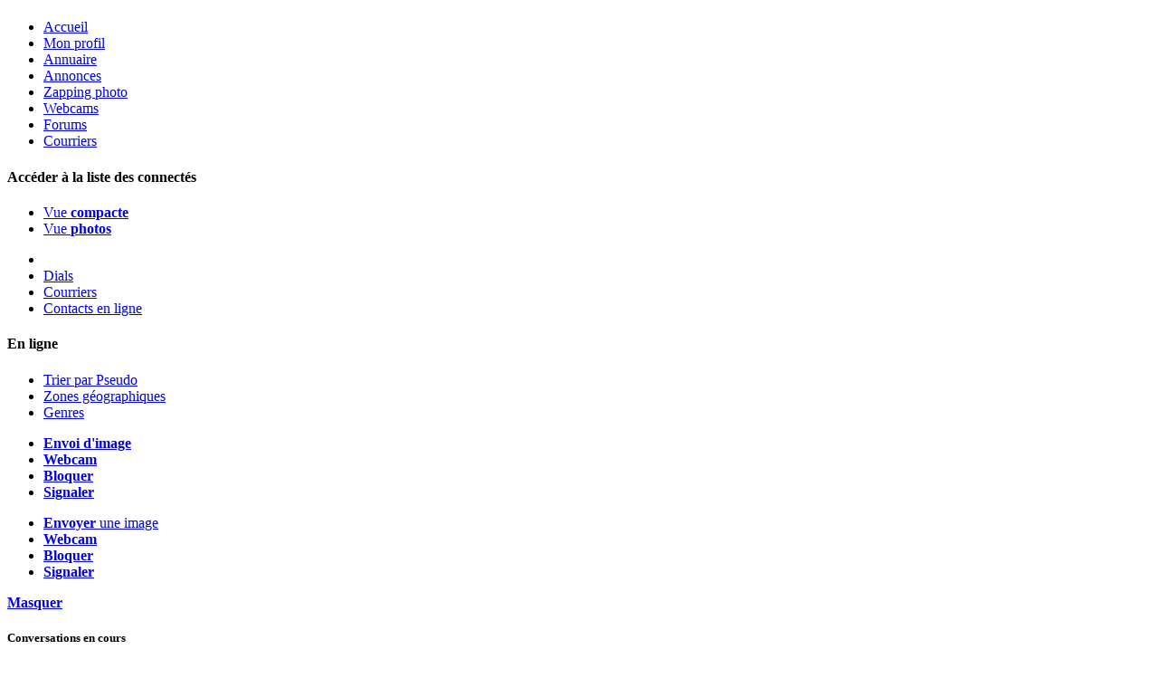

--- FILE ---
content_type: text/html; charset=ISO-8859-1
request_url: https://www2.resorenc.fr/sommaire/informations-legales.php
body_size: 13863
content:

<!DOCTYPE html PUBLIC "-//W3C//DTD XHTML 1.0 Transitional//EN"
		   "https://www.w3.org/TR/xhtml1/DTD/xhtml1-transitional.dtd">
<html>
<head>


<meta name="robots" content="noindex"/>
<link rel="canonical" href="https://www2.resorenc.fr/sommaire/informations-legales.php" />

<meta http-equiv="Content-Type" content="text/html; charset=iso-8859-1"/>
<meta http-equiv='content-language' content='fr-fr'>
<link rel="apple-touch-icon" href="https://sslnimg.izicontact.com/responsive_default/img/icone_appareils_apple.png" />


<!-- Google Tag Manager : conteneur pour Google Analytics sur tous les sites -->
<script>(function(w,d,s,l,i){w[l]=w[l]||[];w[l].push({'gtm.start':
new Date().getTime(),event:'gtm.js'});var f=d.getElementsByTagName(s)[0],
j=d.createElement(s),dl=l!='dataLayer'?'&l='+l:'';j.async=true;j.src=
'https://www.googletagmanager.com/gtm.js?id='+i+dl;f.parentNode.insertBefore(j,f);
})(window,document,'script','dataLayer','GTM-M673HJP5');</script>
<!-- End Google Tag Manager -->
			<script language="JavaScript" type="text/javascript" src="https://sslnjs.izicontact.com/ajax/libs/jquery/1.8.2/jquery.min.js"></script> <!-- #sa# mantis405 02/07/2021 01:49:23 //ajax.googleapis.com/ajax/libs/jquery/1.8.2/jquery.min.js -->
			<script language="JavaScript" type="text/javascript" src="https://sslnjs.izicontact.com/ajax/libs/jqueryui/1.9.0/jquery-ui.min.js"></script> <!-- #sa# mantis405 02/07/2021 01:49:23  //ajax.googleapis.com/ajax/libs/jqueryui/1.9.0/jquery-ui.min.js  -->
			<script language="JavaScript" type="text/javascript" src="https://sslnjs.izicontact.com/js/jquery.datepicker/uidatepicker-fr.js?version=27.1"></script>
			<link REL="stylesheet" TYPE="text/css" HREF="https://sslnjs.izicontact.com/ajax/libs/jqueryui/1.9.0/themes/ui-lightness/jquery-ui.css"> <!-- #sa# mantis405 02/07/2021 01:49:23 //ajax.googleapis.com/ajax/libs/jqueryui/1.9.0/themes/ui-lightness/jquery-ui.css  -->

			<link REL="stylesheet" TYPE="text/css" href="https://sslnjs.izicontact.com/js/jquery.fancybox/source/jquery.fancybox.css?version=27.1">
			<script language="JavaScript" type="text/javascript" src="https://sslnjs.izicontact.com/js/jquery.fancybox/source/jquery.fancybox.pack.js?version=27.1"></script>
			

			<!--<script language="JavaScript" type="text/javascript" src="https://sslnjs.izicontact.com/js/jquery.qtip/jquery.qtip-1.0.0-rc3.min.js"></script>-->

			<link type="text/css" rel="stylesheet" href="https://sslnjs.izicontact.com/js/jquery.notify/ui.notify.css?version=27.1" />
			<script src="https://sslnjs.izicontact.com/js/jquery.notify/src/jquery.notify.js?version=27.1" type="text/javascript"></script>	


			<!-- sasa2020 123456 -->

			<script>
				$(document).ready(function() 
				{
					//Notification
					/*
					if($("#notifyConteneur").length > 0)
					{
						var notifyConteneurObject = $("#notifyConteneur").notify();						
					}
					*/
					
					//Tooltips
					/*
					$( document ).tooltip({
					     track: true
					 });	
					 */
					 
 
				 
					if($(".tooltip").length > 0)
					{
						$( ".tooltip" ).tooltip({
						     track: true
						 });							
					}					 
					 				
					//Fancybox (galeries)
					if($(".fancybox").length > 0)
					{
						$(".fancybox").fancybox({
							openEffect	: 'fade',
							closeEffect	: 'fade',
							scrolling : 'auto',
							autoResize : 'true',
							autoCenter : 'true',
							padding : 5						
						});
					}		
					
					$('#testWarning').click(function() { //#sa#  31/08/2020 pas encore utilisé
						infopanel.add({
							type: 			"warning",
							contentsize: 	"medium",
							content: 		"Ceci est la nouvelle version, merci de rapporter au support tout dysfonctionnement (version basique par lien)"
						});
					});					
					
					
										 		/*  $('.no-fouc').removeClass('no-fouc'); 				  #sa# mantis #271 */					
				});			
				

				
			</script>
			<script language="JavaScript" type="text/javascript" src="https://sslnjs.izicontact.com/js/commun_10.1.3_responsive.js?version=27.1"></script>
						
						
			<script language="JavaScript" type="text/javascript">
      		<!--
					var IContact_session_id 	= 'PHPSESSID_PROD=ck5114t5guj8g22leb3rdt1m44';      
					var IContact_idlicence 	= '6';      
					var IContact_idsite 		= '78';      
					var IContact_host 		= 'www2.resorenc.fr';      
					var IContact_idgserv 	= '1';      
					var IContact_idsite 		= '78';      
					var IContact_curank		= '';  
					var IContact_imgpath    	= 'https://sslnimg.izicontact.com/responsive_default/img';  
					var IContact_imghost    	= 'https://sslnimg.izicontact.com';  
					var IContact_imgdef  	= ''; 
					var IContact_frameset	= '0';
					var IContact_balVersion	= 'popup';
					var IContact_dialVersion	= 'popup';
					var IContact_dialAvertSound = 'averto';
					var IContact_annudetailVersion = 'popup'; 
					var IContact_pagePopup = ''; 

					//document.domain 			= 'resorenc.fr';
					 

      		//-->
      		</script>			
        		<!--zzaa3  <pre>resorenc.fr</pre>-->	<meta http-equiv="X-UA-Compatible" content="IE=edge">
	<meta name="viewport" content="width=device-width, initial-scale=1, maximum-scale=1, user-scalable=no">




	<!-- Elements specifiques au theme responsive -->
	<!-- Thème CSS CGLib Bootstrap -->
	<link rel="stylesheet" href="https://sslnimg.izicontact.com/responsive_default/theme_assets/css/bootstrap/bootstrap.min.css?version=27.1">
	<link rel="stylesheet" href="https://sslnimg.izicontact.com/responsive_default/theme_assets/css/bootstrap/bootstrap_cglib.css?version=27.1">
  <!-- Thème CSS BaguetteBox -->
	<link rel="stylesheet" href="https://sslnimg.izicontact.com/responsive_default/theme_assets/css/baguetteBox.css?version=27.1">

  <!-- Thème CSS CGLib -->
	<link rel="stylesheet" href="https://sslnimg.izicontact.com/responsive_default/theme_assets/css/cglib.css?version=27.1">
	<link rel="stylesheet" href="https://sslnimg.izicontact.com/responsive_default/theme_assets/css/icons.css?version=27.1">
	<link rel="stylesheet" href="https://sslnimg.izicontact.com/responsive_default/theme_assets/css/smileys.css?version=27.1">
	<link rel="stylesheet" href="https://sslnimg.izicontact.com/responsive_default/theme_assets/themes/resorenc.fr/css/theme.css?version=27.1">
	
		
  <!-- Thème CSS RDV-Libertins -->
    
  <!--  #sa# 18/08/20 à l'origine :    <link rel="stylesheet" href="https://sslnimg.izicontact.com/responsive_default/theme_assets/themes/rdv-libertins/css/theme.css"> -->  
	
  <!-- jQuery 3.3.1 -->
  <script type="text/javascript" src="https://sslnimg.izicontact.com/responsive_default/theme_assets/js/jquery/jquery-3.3.1.min.js?version=27.1"></script>
  <!-- jQuery UI 1.12.1 (custom) -->
  <script type="text/javascript" src="https://sslnimg.izicontact.com/responsive_default/theme_assets/js/jquery/jquery-ui.min.js?version=27.1"></script>
  <!-- Sticky Plugin 1.0.4 -->
  <script type="text/javascript" src="https://sslnimg.izicontact.com/responsive_default/theme_assets/js/jquery/jquery.sticky.min.js?version=27.1"></script>
  <!-- RangeSlider 2.2.0 -->
	<script type="text/javascript" src="https://sslnimg.izicontact.com/responsive_default/theme_assets/js/ion.rangeSlider.min.js?version=27.1"></script>
	<!-- FlatPickr 4.5.1 -->
	<link rel="stylesheet" href="https://sslnimg.izicontact.com/responsive_default/theme_assets/css/flatpickr.css?version=27.1">
	<script type="text/javascript" src="https://sslnimg.izicontact.com/responsive_default/theme_assets/js/flatpickr/flatpickr.min.js?version=27.1"></script>
	<script type="text/javascript" src="https://sslnimg.izicontact.com/responsive_default/theme_assets/js/flatpickr/fr.js?version=27.1"></script>
  <!-- Bootstrap v4.0.0 + Popper v1.12.9 -->
  <script type="text/javascript" src="https://sslnimg.izicontact.com/responsive_default/theme_assets/js/bootstrap/popper.min.js?version=27.1"></script>
  <script type="text/javascript" src="https://sslnimg.izicontact.com/responsive_default/theme_assets/js/bootstrap/bootstrap.min.js?version=27.1"></script>
  <!-- BaguetteBox v1.10.0 -->
	<script type="text/javascript" src="https://sslnimg.izicontact.com/responsive_default/theme_assets/js/baguetteBox.js?version=27.1"></script>
	<!-- Modernizr custom build -->
  <script type="text/javascript" src="https://sslnimg.izicontact.com/responsive_default/theme_assets/js/modernizr.custom.46699.min.js?version=27.1"></script>
  <!-- SimpleBar v3.0.0 Beta 3 -->
	<script type="text/javascript" src="https://sslnimg.izicontact.com/responsive_default/theme_assets/js/simplebar.min.js?version=27.1"></script>

  <!-- AdvTabs -->
	<script type="text/javascript" src="https://sslnimg.izicontact.com/responsive_default/theme_assets/js/advtabs.js?version=27.1"></script>

  <!-- iFrame Resizer -->
	<script type="text/javascript" src="https://sslnimg.izicontact.com/responsive_default/theme_assets/js/iframeResizer.min.js?version=27.1"></script>
	<script type="text/javascript" src="https://sslnimg.izicontact.com/responsive_default/theme_assets/js/iframeResizer.contentWindow.min.js?version=27.1"></script>

	<!-- jQuery Touch Punch 0.2.3 (dial / webcam) -->
  <script type="text/javascript" src="https://sslnimg.izicontact.com/responsive_default/theme_assets/js/jquery/jquery.ui.touch-punch.min.js?version=27.1"></script>

	<!-- Scripts -->
	<script type="text/javascript" src="https://sslnimg.izicontact.com/responsive_default/theme_assets/js/resizesensor.js?version=27.1"></script>
	<script type="text/javascript" src="https://sslnimg.izicontact.com/responsive_default/theme_assets/js/moveinDOM.js?version=27.1"></script>
	<script type="text/javascript" src="https://sslnimg.izicontact.com/responsive_default/theme_assets/js/mainmenu.js?version=27.1"></script>
	<script type="text/javascript" src="https://sslnimg.izicontact.com/responsive_default/theme_assets/js/thumbscarousel.js?version=27.1"></script>
	<script type="text/javascript" src="https://sslnimg.izicontact.com/responsive_default/theme_assets/js/notifcenter.js?version=27.1"></script>
	<script type="text/javascript" src="https://sslnimg.izicontact.com/responsive_default/theme_assets/js/infopanel.js?version=27.1"></script>
	<script type="text/javascript">
	var global_conv_cur_contactid = 0;
var statut_mode_sequentiel = false;
var id_user_webcam_active_par_session = false;	</script>
	

	<script type="text/javascript">
		//alert("test "+DialModule.dialwebcam);
	</script>
	
	<script type="text/javascript" src="https://sslnimg.izicontact.com/responsive_default/theme_assets/js/dialmodule.js?version=27.1"></script>
	<script type="text/javascript" src="https://sslnimg.izicontact.com/responsive_default/theme_assets/js/customtextarea.js?version=27.1"></script>
	<!-- <script type="text/javascript" src="https://sslnimg.izicontact.com/responsive_default/theme_assets/js/infopanel.js?version=27.1"></script> #sa# retiré car déjà apppelé 3 lignes au dessus -->
	<script type="text/javascript" src="https://sslnimg.izicontact.com/responsive_default/theme_assets/js/searchsidebar.js?version=27.1"></script>
	<script type="text/javascript" src="https://sslnimg.izicontact.com/responsive_default/theme_assets/js/advtabs.js?version=27.1"></script>

	<script type='text/javascript' src='https://sslnimg.izicontact.com/responsive_default/theme_assets/js/blurIt.js?version=27.1'></script>
	<script type="text/javascript" src="https://sslnimg.izicontact.com/responsive_default/theme_assets/js/scripts.js?version=27.1"></script> 	
</head>

<!--  #sa# 08/12/2020 17:20:30 mantis #271 -->
<body id="mainContainer"   >
<span class="frequence_selon_statut_logged" style="display: none;">300000</span>

    <header id="header">
    	<div>
    				<h1 class=""><a href="/sommaire/somgen.php" data-toggle="tooltip" title="" data-placement="bottom"></a></h1>            <!-- <h1 class="addon-ete"><a href="/sommaire/somgen.php" data-toggle="tooltip" data-placement="bottom">RESORENC</a></h1> -->               <nav id="mainmenu">
                <ul>
                    <li class="accueil "><a href="/sommaire/somgen.php"><i class="icon accueil"></i>Accueil</a></li>
                    <li class="profil "><a  href="#null"onClick="$('#modal-login').modal('show');"><i class="icon profil"></i>Mon profil</a></li>
                    <li class="annuaire "><a  href="../annu/liste.php"><i class="icon annuaire"></i>Annuaire</a></li>
                    <li class="annonces "><a  href="../annonces/liste.php"><i class="icon annonces"></i>Annonces</a></li>
                    <li class="zapping "><a href="/docs/docs_zapping_photos.php"><i class="icon zapping"></i>Zapping <span class="d-none d-sm-inline">photo</span></a></li>
                    <li class="webcams "><a  href="../docs/docs_webcams.php"><i class="icon webcams"></i>Webcams</a></li>
                    <li class="forums "><a  href="../forum/index.php"><i class="icon forums"></i>Forums</a></li>
                    <li class="courrier "><a  href="#null"onClick="$('#modal-login').modal('show');"><i class="icon courrier"></i>Courriers</a></li>                 </ul>
            </nav>
				            <nav id="enligne">
                <h4>Accéder à la <strong class="text-primary">liste des connectés</strong></h4>
                <ul>
                    <li class="vuecompacte"><a href="javascript:;" title="Vue compacte"><i class="icon vuecompacte"></i>Vue <strong>compacte</strong></a></li>
                    <li class="vuephotos"><a href="javascript:;" title="Vue photos"><i class="icon vuephotos"></i>Vue <strong>photos</strong></a></li>
                    <!--
                  	<li class="vuecompacte"><a href="#online" title="Vue compacte"><i class="icon vuecompacte"></i>Vue <strong>compacte</strong></a></li>
                    <li class="vuephotos"><a href="#online" title="Vue photos"><i class="icon vuephotos"></i>Vue <strong>photos</strong></a></li>
                    -->
                </ul>
            </nav>
		</div>
	</header>
	<a href="javascript:;" id="btn-son" son-pref-value="" style="display:none"><i class="icon sonmain"></i></a>
	    <!-- Zone notifications -->
    <aside id="notifications">
        <ul class="notifications">
	        <li class="visites invisible" mobilenotifs="true" hascounter></li>
            <li class="dials" mobilenotifs="true" hascounter><a href="javascript:;" style="cursor:default"><i class="icon notif-dials"></i>Dials</a></li>
            <li class="courriers" mobilenotifs="true" hascounter><a  href="#null"onClick="$('#modal-login').modal('show');"><i class="icon notif-courriers"></i>Courriers</a></li>
            <li class="contacts" mobilenotifs="true" hascounter><a  href="../contacts/contact_liste.php"><i class="icon notif-contacts"></i>Contacts en ligne</a></li>
        </ul>
	</aside>

	<!--Menu test-->
	<!--
    <div id="test" style="position:fixed; z-index:1055; font-size:.85rem; right:6px; bottom:6px; padding:10px; background-color:white; border:1px solid #ccc;">
    	<strong class="mb-2">Tests (suppr dans dial_toolbar)</strong>
        <hr class="mt-1 mb-0">
    	<ul style="list-style:none; padding:0; margin:0;">
        	<lh class="text-gray d-inline-block mt-2 mb-1" style="font-size:.7rem;text-transform:uppercase;"><strong>Notifications</strong></lh>
        	<li><a href="javascript:;" onclick="notifCenter.showNotif('dials', 'testlink1.html', 'https://sslnimg.izicontact.com/responsive_default/theme_assets/img/media/user-avatar_min-80px_1.jpg', 'Vous avez reçu un nouveau message en dialogue de <strong>Tootie</strong>...');">Dial</a></li>
        	<li><a href="javascript:;" onclick="notifCenter.showNotif('courriers', '', 'https://sslnimg.izicontact.com/responsive_default/theme_assets/img/media/user-avatar_min-80px_2.jpg', 'Vous avez reçu un nouveau message de <strong>Hospital</strong>...');">Message</a></li>
        	<li><a href="javascript:;" onclick="notifCenter.showNotif('contacts', '33a_fiche-detaillee_femme.html', '<i class=\'icon femme white\'></i>', '<strong>Tootie</strong> vient de se connecter...');">En ligne</a></li>
        	<li><a href="javascript:;" onclick="notifCenter.showNotif('visites', '33b_fiche-detaillee_couple.html', 'https://sslnimg.izicontact.com/responsive_default/theme_assets/img/media/user-avatar_min-80px_4.jpg', '<strong>Allysson69</strong> est en train de visiter votre profil...');">Visite</a></li>
		</ul>
    </div>
    -->
		<input type="hidden" id="notif_default_count_dial" value="0">
	<input type="hidden" id="notif_default_count_bal" value="0">
	<input type="hidden" id="notif_default_count_contacts" value="0">
	<!-- Fin zone notifications -->

	<aside id="dial" class="moveindom" data-mid-breakpoint="575" data-mid-moveto="#online">
    		<h4>
	    								<span class="img small float-left d-none d-sm-block" data-placement="bottom"><i class="icon neutral white s40"></i></span>
								En <strong>ligne</strong><br>
            <small></small>
		</h4>
        <ul class="filtres text-right">
        	<li class="tri text-primary float-left">
            	<a href="javascript:;" tabindex="0" class="d-inline-block text-left" dialfilter data-dial="filtre-tri">
	            	Trier par
	            	<span class="selected text-uppercase">
	            		Pseudo	            	</span></a>
                <a href="javascript:;" class="d-inline-block" dialtri data-toggle="tooltip" data-placement="bottom" title="Ordre de tri">
	                	                <i class="icon arrow-top"></i>
	            </a>
			</li>
        	<li class="zone" data-toggle="tooltip" data-placement="bottom" title="Zones géographiques">
        		<a href="javascript:;" tabindex="0"  dialfilter data-dial="filtre-zone">
	        		<i class="icon dialfilter-zone"></i>Zones géographiques
	        	</a>
        	</li>
        	<li class="genre" data-toggle="tooltip" data-placement="bottom" title="Genres">
        		<a href="javascript:;" tabindex="0"   dialfilter data-dial="filtre-genre">
	        		<i class="icon dialfilter-genre"></i>Genres
	        	</a>
	        </li>
	                </ul>
                <div data-simplebar data-simplebar-auto-hide="false">
	        <ul class="list"></ul>
        </div>
    </aside>

	<div id="dial-container">
		<div id="dial-window">
			<div id="dial-window-header">
            	<a href="javascript:;" class="pseudo"></a>
                <ul>
                	<!--<li class="upload"><a href="#" data-toggle="modal" data-target="#modal-dial-upload" onclick="$('#dial-upload-file + label').html(''); $('#dial-upload-form').addClass('show'); $('#dial-upload-zone, #uploading').removeClass('show');"><i class="icon upload black"></i><strong>Envoi d'image</strong></a></li>-->
                	<li class="upload"><a href="javascript:;"><i class="icon upload black"></i><strong>Envoi d'image</strong></a></li>
                	<!--<li class="webcam"><a href="#" data-toggle="modal" data-target="#modal-dial-webcam"><i class="icon profil-webcam black"></i><strong>Webcam</strong></a></li>-->
                	<li class="webcam"><a href="javascript:;"><i class="icon profil-webcam black"></i><strong>Webcam</strong></a></li>
                	<li class="block"><a href="#" data-toggle="modal" data-target="#modal-block"><i class="icon profil-bloques black"></i><strong>Bloquer</strong></a></li>
                	<li class="report"><a href="#" data-toggle="modal" data-target="#modal-alert"><i class="icon admin black"></i><strong>Signaler</strong></a></li>
                </ul>
                <div class="dropdown options plus">
                    <a href="javascript:;" data-toggle="dropdown" aria-haspopup="true" aria-expanded="false"><i class="icon profil-plus black"></i></a>
                    <ul class="dropdown-menu dropdown-menu-right" role="menu">
                        <li class="upload nav-item border-bottom">
                            <!--<a href="javascript:;" class="nav-link text-tertiary" data-toggle="modal" data-target="#modal-dial-upload" title="Envoyer une image" onclick="$('#dial-upload-file + label').html('');$('#dial-upload-zone').collapse('hide');">-->
                            <a href="javascript:;" class="nav-link text-tertiary" title="Envoyer une image">
                                <i class="icon upload black"></i>
                                <span><strong>Envoyer</strong> une image</span>
                            </a>
                        </li>
                        <li class="webcam nav-item border-bottom">
                            <!--<a href="javascript:;" class="nav-link text-tertiary" data-toggle="modal" data-target="#modal-dial-webcam" title="Démarrer une conversation webcam">-->
                            <a href="javascript:;" class="nav-link text-tertiary" title="Démarrer une conversation webcam">
                                <i class="icon profil-webcam black"></i>
                                <span><strong>Webcam</strong></span>
                            </a>
                        </li>
                        <li class="block nav-item border-bottom">
                            <a href="javascript:;" class="nav-link text-tertiary" data-toggle="modal" data-target="#modal-block" title="Bloquer cet utilisateur">
                                <i class="icon profil-bloques black"></i>
                                <span><strong>Bloquer</strong></span>
                            </a>
                        </li>
                        <li class="report nav-item">
                            <a href="javascript:;" class="nav-link text-tertiary" data-toggle="modal" data-target="#modal-alert" title="Alerter un modérateur">
                                <i class="icon admin black"></i>
                                <span><strong>Signaler</strong></span>
                            </a>
                        </li>
                    </ul>
                </div>
                <a href="javascript:;" class="hide bg-gray"><i class="icon less"></i><strong>Masquer</strong></a>
            </div>
			<div id="dial-window-content">
                <div class="messages" data-simplebar data-simplebar-auto-hide="true" data-bb-gallery>
                    <ul id="dial-messages"></ul>
                </div>
                <aside class="list">
                    <a href="javascript:;" class="d-md-none toggle"><i class="icon dock-left black"></i></a>
                    <div data-simplebar data-simplebar-auto-hide="true">
                        <h5 class="text-gray"><strong class="text-tertiary">Conversations</strong> en cours</h5>
                        <ul></ul>
                    </div>
                </aside>
            </div>
			<div id="dial-window-footer">
                <form id="dialform" onsubmit="return false;">
                    <div class="card">
                        <div class="card-body d-block p-0">
							<h5 class="d-inline-block text-truncate text-nowrap text-gray"></h5>
							                            <ul id="smileys-dial" class="smileys">
                                <li><a href="javascript:;" class="smiley open smiley-1"></a></li>
	                            <li><a href="javascript:;" class="sticker open"></a></li>
	                            <li><a href="javascript:;" class="sticker sexy open sexy-6"></a></li>
							</ul>
                            <p class="customtextarea bg-white rounded mb-2">
                                <span id="dialmessage" class="textarea" data-resize contenteditable="true" tabindex="0" data-smiley-enabled="true" data-smiley-selector="smileys-dial" data-stickers-receiver="dial-messages"></span>
                                <span class="actions">
                                    <a href="javascript:;" data-toggle="tooltip" data-placement="top" title="Envoyer"><i class="icon send black"></i></a>
                                </span>
                            </p>
                            <fieldset class="d-none d-sm-inline-block">
                                <label for="modseq" class="align-middle ml-2 mr-2">Mode séquentiel</label>
                                <label class="switch align-middle mt-3">
                                    <input id="modseq" name="modseq" class="bg-tertiary" type="checkbox">
                                    <span class="slider round"></span>
                                </label>
	                            <a href="javascript:;" class="d-inline-block align-top mt-2 mr-3" data-toggle="popover" data-placement="top" data-content="Vous passez directement à votre contact suivant ( qui présente un message non-lu ) lorsque vous cliquez sur <strong>'Envoyer'</strong>." data-original-title="" title=""><i class="icon info color"></i></a>
                            </fieldset>
                            <a href="javascript:;" id="btn-skip" class="btn btn-sm btn-light text-uppercase hasicon"><i class="icon remove black"></i><strong>Ne pas répondre</strong></a>
                        </div>
                        <div class="card-img d-none d-md-inline-block text-center">
                            <div class="img">
	                                                      	<h5 class="text-tertiary pt-2 float-none"></h5>
                            </div>
                        </div>
                    </div>
				</form>
            </div>
        </div> 
        
        <div class="orientation-info text-center text-white">
        	<i class="icon rotate-device mb-2"></i><br>
        	Pour utiliser le Dial, merci de<br>
            <strong>pivoter votre mobile</strong>.
        </div>
    </div>



	
<div id="modal-error-forum-noflood" class="modal fade" tabindex="-1" role="dialog">
    <div class="modal-dialog modal-dialog-centered" role="document">
        <div class="modal-content">
            <div class="modal-body text-center">
                <!-- <i class="icon error-round color mt-3"></i>-->
                <h6 class="modal-title"><strong class="text-danger">Vous ne pouvez pas soumettre un nouveau message tout de suite, car vous venez d'en poster un.<BR><BR>Notez qu'il faut attendre un peu avant que votre précédent message n'apparaisse réellement sur le site, car il doit être modéré par notre équipe. <br><br> Merci de votre patience.</strong></h6>
                <a href="javascript:;" class="btn btn-light mt-3 mb-2 text-uppercase" data-dismiss="modal"><strong>Ok</strong></a>
            </div>
        </div>
    </div>
</div>


<!------------------------------------ Clic Dial sur mon propre pseudo ------------------------------------->

	<div id="modal-clic-sur-mon-pseudo" class="modal fade" tabindex="-1" role="dialog">
	    <div class="modal-dialog modal-dialog-centered" role="document">
	        <div class="modal-content">
	            <div class="modal-body text-center">
	                <i class="icon bg-warning rounded-circle warning mt-3"></i>
	                <h6 class="modal-title"><strong class="text-warning">Vous ne pouvez pas vous écrire à vous-même !</strong></h6>
	                <hr>
	                <p class="mt-2">Admettez que c'est logique ;-)</p>
	                <a href="javascript:;" class="btn btn-light mb-2 text-uppercase" data-dismiss="modal"><strong>Ok</strong></a>
	            </div>
	        </div>
	    </div>
	</div>


	<!-- Modale alerte moderateur (skin/tpl/dial_toolbar.tpl.php)  -->
	<div id="modal-alert" class="modal fade" tabindex="-1" role="dialog">
	    <div class="modal-dialog modal-dialog-centered" role="document">
	        <div class="modal-content">
	            <div class="modal-header">
	                <h5 class="modal-title"><strong class="text-primary">Alerter</strong> un modérateur</h5>
	                <a href="javascript:;" class="close" data-dismiss="modal" aria-label="Close"><i class="icon remove black"></i></a>
	            </div>
	            <div class="modal-body text-center">
	                <p class="small-alt mt-2">Vous allez <strong>signaler ce pseudo</strong> comme incorrect à nos modérateurs. Une copie de vos dialogues en cours avec cet utilisateur sera automatiquement jointe.</p>
	                <p class="my-2">Merci de noter <strong>vos commentaires</strong> ci-dessouss.</p>
	                <form id="cartonForm" name="formulaire" action="" method="post">
	                    <textarea id="carton_comment" name="carton_comment" class="form-control mb-3" rows="4" value="" placeholder="Mes commentaires"></textarea>
	                </form>
	                <div id="carton_errmsg"></div>
	                <a href="javascript:;" class="btn btn-dark mr-1 mb-2 text-uppercase" data-dismiss="modal"><strong>Fermer</strong></a>
	                <a href="javascript:;" id="modal-alert-btn-process" class="btn btn-primary mr-1 mb-2 text-uppercase"><strong>Envoyer ma plainte</strong></a>
	            </div>
	        </div>
	    </div>
	</div>

	<!----------------------------------- Bloquer un profil ------------------------------------>

	<div id="modal-block" class="modal fade" tabindex="-1" role="dialog">
	    <div class="modal-dialog modal-dialog-centered" role="document">
	        <div class="modal-content">
	            <div class="modal-header">
	                <h5 class="modal-title"><strong class="text-primary">Bloquer</strong> un profil</h5>
	                <a href="javascript:;" class="close" data-dismiss="modal" aria-label="Close"><i class="icon remove black"></i></a>
	            </div>
	            <div class="modal-body text-center">
	                <p class="mt-2">Êtes-vous sûr(e) de vouloir bloquer <strong data-prop="pseudo"></strong> ?</p>
	                <a href="javascript:;" id="blockuserBoutonNon" class="btn btn-dark mr-1 mb-2 text-uppercase" data-dismiss="modal"><strong>Non</strong></a>
	                <a href="javascript:;" id="blockuser" class="btn btn-primary mr-1 mb-2 text-uppercase" data-dismiss="modal"><strong>Oui</strong></a>
	            </div>
	        </div>
	    </div>
	</div>


	<!---------------------------------- Débloquer un profil ----------------------------------->

	<div id="modal-unblock" class="modal fade" tabindex="-1" role="dialog">
	    <div class="modal-dialog modal-dialog-centered" role="document">
	        <div class="modal-content">
	            <div class="modal-header">
	                <h5 class="modal-title"><strong class="text-primary">Débloquer</strong> un profil</h5>
	                <a href="javascript:;" class="close" data-dismiss="modal" aria-label="Close"><i class="icon remove black"></i></a>
	            </div>
	            <div class="modal-body text-center">
	                <p class="mt-2">Êtes-vous sûr(e) de vouloir débloquer <strong data-prop="pseudo"></strong> ?</p>
	                <a href="javascript:;" class="btn btn-dark mr-1 mb-2 text-uppercase" data-dismiss="modal"><strong>Non</strong></a>
	                <a href="javascript:;" class="btn btn-primary mr-1 mb-2 text-uppercase" data-dismiss="modal"><strong>Oui</strong></a>
	            </div>
	        </div>
	    </div>
	</div>


	<!------------------------------------ J'ai été bloqué ------------------------------------->

	<div id="modal-blocked" class="modal fade" tabindex="-1" role="dialog">
	    <div class="modal-dialog modal-dialog-centered" role="document">
	        <div class="modal-content">
	            <div class="modal-body text-center">
	                <i class="icon bg-warning rounded-circle warning mt-3"></i>
	                <h6 class="modal-title"><strong class="text-warning">Vous avez été bloqué</strong></h6>
	                <hr>
	                <p class="mt-2">Désolé, vous ne pouvez pas communiquer avec <strong class="text-warning" data-prop="pseudo"></strong> car cette personne vous a bloqué.</p>
	                <a href="javascript:;" class="btn btn-light mb-2 text-uppercase" data-dismiss="modal"><strong>Ok</strong></a>
	            </div>
	        </div>
	    </div>
	</div>


	<!-------------------------------------- J'ai bloqué --------------------------------------->

	<div id="modal-iblocked" class="modal fade" tabindex="-1" role="dialog">
	    <div class="modal-dialog modal-dialog-centered" role="document">
	        <div class="modal-content">
	            <div class="modal-body text-center">
	                <i class="icon bg-warning rounded-circle warning mt-3"></i>
	                <h6 class="modal-title"><strong class="text-warning">Utilisateur bloqué</strong></h6>
	                <hr>
	                <p class="mt-2">Vous ne pouvez pas communiquer avec <strong class="text-warning" data-prop="pseudo"></strong> car vous l'avez précédemment bloqué. Pour avoir la possibilité de lui envoyer un message, vous devez déjà le débloquer.</p>
	                <a href="javascript:;" id="unblock-user" class="btn btn-dark mr-1 mb-2" data-dismiss="modal"><strong>Débloquer</strong> <span data-prop="pseudo"></span></a>
	                <a href="javascript:;" class="btn btn-light mb-2 text-uppercase" data-dismiss="modal"><strong>Fermer</strong></a>
	            </div>
	        </div>
	    </div>
	</div>

	<!------------------------------------- Envoi d'image -------------------------------------->

	<div id="modal-dial-upload" class="modal fade" tabindex="-1" role="dialog">
	    <div class="modal-dialog modal-dialog-centered" role="document">
	        <div class="modal-content">
	            <div class="modal-header">
	                <h5 class="modal-title"><strong class="text-primary">Envoyer</strong> une image</h5>
	                <a href="javascript:;" class="close" data-dismiss="modal" aria-label="Close"><i class="icon remove black"></i></a>
	            </div>
	            <div class="modal-body text-center">
	                <form id="dial-upload-form" class="collapse show" onsubmit="return false;">
	                    <fieldset>
	                        <label class="form-control-label">Image à envoyer</label>
	                        <div class="form-group mb-3 custom-file">
	                            <input id="dial-upload-file" name="dial_pj_file" type="file" class="custom-file-input" onClick="$('#dial-upload-zone').collapse('show');">
	                            <label for="dial-upload-file" class="custom-file-label text-light" data-label="Parcourir"></label>
	                        </div>
	                        <div id="dial-upload-zone" class="upload-zone mb-3 collapse">
	                            <label for="dial-upload-message" class="form-control-label">Message d'accompagnement</label>
	                            <input id="dial-upload-message" name="msg" class="form-control" type="text" value="" maxlength="255" placeholder="">
	                        </div>
	                    </fieldset>
	                    <div id="dial-upload-form-errmsg"></div>
	                    <div class="text-right">
	                        <a href="javascript:;" class="btn btn-dark mr-1 mb-2 text-uppercase" data-dismiss="modal"><strong>Fermer</strong></a>
	                        <a href="javascript:;" id="dial-upload-form-submit-btn" class="btn btn-primary mr-1 mb-2 text-uppercase"><strong>Envoyer</strong></a>
	                    </div>
	                </form>
	                <div id="uploading" class="text-center collapse">
	                    <div style="position:relative; height:40px;">
	                        <span class="loader"><span class="spin"></span></span>
	                    </div>
	                    <h6 class="modal-title"><strong class="text-primary">Chargement de l'image en cours</strong>, merci de patienter...</h6>
	                    <div class="progress mt-3 mb-2">
	                        <div id="progress-upload-image-dial" class="progress-bar bg-primary" role="progressbar" style="width: 0%" aria-valuenow="0" aria-valuemin="0" aria-valuemax="100"></div>
	                    </div>
	                    <a href="javascript:;" class="btn btn-gray mt-3 mb-1" data-dismiss="modal"><strong>Annuler</strong></a>
	                    <!--
	                    <br>
	                    Test
	                    <a href="javascript:;" onclick="setProgressBar('#progress-upload-image-dial', 10);">10%</a> /
	                    <a href="javascript:;" onclick="setProgressBar('#progress-upload-image-dial', 30);">30%</a> /
	                    <a href="javascript:;" onclick="setProgressBar('#progress-upload-image-dial', 70);">70%</a> /
	                    <a href="javascript:;" id="uploadOK" onclick="setProgressBar('#progress-upload-image-dial', 100);" data-dismiss="modal">Success</a>
	                    -->
	                </div>
	            </div>
	        </div>
	    </div>
	</div>

	<!------------------------------------- Ouverture image -------------------------------------->

	<div id="modal-dial-image" class="modal fade" tabindex="-1" role="dialog">
	    <div class="modal-dialog modal-dialog-centered modal-lg" role="document">
	        <div class="modal-content">
	            <div class="modal-header">
	                <h5 class="modal-title"><strong class="text-primary">Ouverture</strong> image</h5>
	                <a href="javascript:;" class="close" data-dismiss="modal" aria-label="Close"><i class="icon remove black"></i></a>
	            </div>
	            <div class="modal-body text-center">
	                <img src="" id="modal-dial-image-file" class="img-responsive img-fluid">
	            </div>
	        </div>
	    </div>
	</div>


	<!----------------------------------------- Webcam ----------------------------------------->
	
	<!----------------------------------------- Webcam ----------------------------------------->

	<!-- WebRTC -->
	<!--<script type="text/javascript" src="https://webrtc.github.io/adapter/adapter-latest.js"></script>-->
	<!--<script type="text/javascript" src="https://sslnimg.izicontact.com/responsive_default/theme_assets/js/webrtc/main.js" async></script>-->

	<div id="modal-dial-webcam" class="modal fade movable" tabindex="-1" data-backdrop="false" role="dialog">
	    <div class="modal-dialog modal-dialog-centered" role="document">
	        <div class="modal-content">
	            <div class="modal-header d-block">
	            	<div class="modal-draggable-handler"></div>
	                <h5 class="modal-title"></h5>
	                <div class="info text-left text-secondary"><i class="icon info color float-left"></i><span class="d-inline-block float-left"></span></div>
	                <a href="javascript:;" class="resize" data-toggle="tooltip" data-placement="left" title=""><i class="icon minimize black"></i></a>
	            </div>
	            <div class="modal-body text-center">
		            <style type="text/css">
		            	/*
						#modal-dial-webcam.minimized iframe {
							width:200px;
							height:230px;
							*/
						}
		            </style>
		            <div class="modal-draggable-handler"></div>
		            <iframe src="" width="100%" height="220" frameborder="0" scrolling="no" id="webcam_iframe_modal" allow="microphone https://wrtc.izicontact.com; camera  https://wrtc.izicontact.com;"></iframe>
					<!--
	                <span class="webcam-container webcam webcam-default d-inline-block">
		                <i class="icon webcam"></i>
		                <video id="localwebcam" playsinline autoplay muted></video>
		                <video id="remotewebcam" playsinline autoplay muted></video>
	                    <div class="info">
	                    	<i class="icon webcamok"></i><span></span>
						</div>
	                </span>
					-->
	            </div>
	            <div class="modal-footer">
	            	<!--
	                <a href="javascript:;" class="btn btn-primary mr-1 mb-2 text-uppercase" data-dismiss="modal" onClick="$('#webcam_iframe_modal').attr('src', '');"></a>
	               -->
	               	<a href="javascript:;" class="btn btn-primary mr-1 mb-2 text-uppercase" data-dismiss="modal" onClick="dialModule.dialwebcam.hide();"></a>
	            </div>
	        </div>
	    </div>
	</div>


	<!-------------------------- Fermeture du Dial (si webcam active) -------------------------->

	<div id="modal-dial-webcam-exit" class="modal fade" tabindex="-1" role="dialog">
	    <div class="modal-dialog modal-dialog-centered" role="document">
	        <div class="modal-content">
	            <div class="modal-header">
	                <h5 class="modal-title"><strong class="text-primary">Webcam</strong> active</h5>
	                <a href="javascript:;" class="close" data-dismiss="modal" aria-label="Close"><i class="icon remove black"></i></a>
	            </div>
	            <div class="modal-body text-center">
	                <p class="mt-2">Quitter le Dial <strong>fermera automatiquement la conversation webcam active</strong>. <br /><strong>Voulez-vous réellement fermer le Dial ?</strong></p>
	                <a href="javascript:;" class="btn btn-dark mr-1 mb-2 text-uppercase" data-dismiss="modal"><strong>Non</strong></a>
	                <a href="javascript:;" onclick="dialModule.dialwebcam.hide();dialModule.dialwindow.hide();" class="btn btn-primary mr-1 mb-2 text-uppercase" data-dismiss="modal"><strong>Oui</strong></a>
	            </div>
	        </div>
	    </div>
	</div>

	<div id="modal-dial-webcam-exit-view-profile" class="modal fade" tabindex="-1" role="dialog">
	    <div class="modal-dialog modal-dialog-centered" role="document">
	        <div class="modal-content">
	            <div class="modal-header">
	                <h5 class="modal-title"><strong class="text-primary">Webcam</strong> active</h5>
	                <a href="javascript:;" class="close" data-dismiss="modal" aria-label="Close"><i class="icon remove black"></i></a>
	            </div>
	            <div class="modal-body text-center">
	                <p class="mt-2">Aller sur le profil <strong>fermera automatiquement la conversation webcam active</strong>. <br /><strong>Voulez-vous réellement fermer le Dial ?</strong></p>
	                <a href="javascript:;" class="btn btn-dark mr-1 mb-2 text-uppercase" data-dismiss="modal"><strong>Non</strong></a>
	                <a href="javascript:;" onclick="dialModule.dialwebcam.hide();dialModule.dialwindow.hide();" class="btn btn-primary mr-1 mb-2 text-uppercase" data-dismiss="modal"><strong>Oui</strong></a>
	            </div>
	        </div>
	    </div>
	</div>
	
	<div id="modal-dial-webcam-exit-change-conversation" class="modal fade" tabindex="-1" role="dialog">
	    <div class="modal-dialog modal-dialog-centered" role="document">
	        <div class="modal-content">
	            <div class="modal-header">
	                <h5 class="modal-title"><strong class="text-primary">Webcam</strong> active</h5>
	                <a href="javascript:;" class="close" data-dismiss="modal" aria-label="Close"><i class="icon remove black"></i></a>
	            </div>
	            <div class="modal-body text-center">
	                <p class="mt-2">Pour aller sur une autre conversation, vous devez déjà couper la webcam active. <br /><strong>Voulez-vous réellement arrêter la webcam ?</strong></p>
	                <a href="javascript:;" class="btn btn-dark mr-1 mb-2 text-uppercase" data-dismiss="modal"><strong>Non</strong></a>
	                <a href="javascript:;" onclick="dialModule.dialwindow.hide();" class="btn btn-primary mr-1 mb-2 text-uppercase" data-dismiss="modal"><strong>Oui</strong></a>
	            </div>
	        </div>
	    </div>
	</div>
<div id="modal-promo-dial" class="modal modal-promo fade" tabindex="-1" role="dialog" data-backdrop="static" data-keyboard="false">
    <div class="modal-dialog modal-dialog-centered" role="document">
        <div class="modal-content">
            <div class="modal-header border-0 pb-0">
                <h3 class="modal-title px-4 mx-0 mx-sm-5 pt-2 pb-1"><i class="icon forums primary"></i><strong>Vous avez atteint la limite</strong> de messages gratuits</h3>
                <a href="javascript:;" class="close" data-dismiss="modal" aria-label="Close"><i class="icon remove"></i></a>
            </div>
            <div class="modal-body text-center pt-2 pb-5">
                <div class="d-flex justify-content-center">
                    <ul class="flex-fill list-unstyled text-center ml-0 mr-0 pt-4">
                        <li class="py-4"><i class="icon promo-dial"></i></li>
                        <li class="py-4"><i class="icon promo-webcam"></i></li>
                        <li class="py-4"><i class="icon promo-courrier"></i></li>
                    </ul>
                    <div class="flex-fill bg-white rounded w-100 p-1 mx-3">
                                                <h4 class="bg-primary rounded-top w-100 px-3 py-3 m-0">Devenez <strong>membre</strong></h4>                         <ul class="list-unstyled text-left m-4">
                            <li><i class="icon check primary"></i><strong>Envoi illimité</strong> de messages</li>
                            <li><i class="icon check primary"></i>Accès aux <strong>vidéos sexy</strong> des autres membres</li>
                            <li><i class="icon check primary"></i>Accès aux <strong>photos sexy</strong> des autres membres</li>
                            <li><i class="icon check primary"></i>Créez vos <strong>annonces personnalisées</strong></li>
                            <li><i class="icon check primary"></i>Dialogues par <strong>webcam</strong></li>
                            <li><i class="icon check primary"></i><strong>Forums et conseils</strong> libertins</li>
                        </ul>
						<a href="/securite/paiement_offres.php" class="btn btn-lg btn-primary text-uppercase mb-4 px-4"><strong>Voir les <span class="font-weight-normal">forfaits</span></strong></a>
                    </div>
                    <ul class="flex-fill list-unstyled text-center mr-0 ml-0 pt-4">
                        <li class="py-4"><i class="icon promo-photos"></i></li>
                        <li class="py-4"><i class="icon promo-annuaire"></i></li>
                        <li class="py-4"><i class="icon promo-conseils"></i></li>
                    </ul>
                </div>
			</div>
        </div>
    </div>
</div>


<!------------------------------- Promo "Dial" (vente flash) ------------------------------->

<div id="modal-promo-dial-flash" class="modal modal-promo fade" tabindex="-1" role="dialog" data-backdrop="static" data-keyboard="false">
    <div class="modal-dialog modal-dialog-centered" role="document">
        <div class="modal-content">
            <div class="modal-header border-0 pb-0">
                <h3 class="modal-title px-4 mx-0 mx-sm-5 pt-2 pb-1"><i class="icon forums primary"></i><strong>Vous avez atteint la limite</strong> de messages gratuits</h3>
                <a href="javascript:;" class="close" data-dismiss="modal" aria-label="Close"><i class="icon remove"></i></a>
            </div>
            <div class="modal-body text-center pt-2">
                <div class="d-flex justify-content-center">
                    <ul class="flex-fill list-unstyled text-center ml-0 mr-0 pt-4">
                        <li class="py-4"><i class="icon promo-dial"></i></li>
                        <li class="py-4"><i class="icon promo-webcam"></i></li>
                        <li class="py-4"><i class="icon promo-courrier"></i></li>
                    </ul>
                    <div class="flex-fill bg-white rounded w-100 p-1 mx-3">
                        <h4 class="bg-primary rounded-top w-100 px-3 py-3 m-0">Devenez <strong>membre</strong></h4>
                        <ul class="list-unstyled text-left m-4">
                            <li><i class="icon check primary"></i><strong>Envoi illimité</strong> de messages</li>
                            <li><i class="icon check primary"></i>Accès aux <strong>vidéos sexy</strong> des autres membres</li>
                            <li><i class="icon check primary"></i>Accès aux <strong>photos sexy</strong> des autres membres</li>
                            <li><i class="icon check primary"></i>Créez vos <strong>annonces personnalisées</strong></li>
                            <li><i class="icon check primary"></i>Dialogues par <strong>webcam</strong></li>
                            <li><i class="icon check primary"></i><strong>Forums et conseils</strong> libertins</li>
                        </ul>
						<a href="/securite/paiement_offres.php" class="btn btn-lg btn-primary text-uppercase mb-4 px-4"><strong>Voir les <span class="font-weight-normal">forfaits</span></strong></a>
                    </div>
                    <ul class="flex-fill list-unstyled text-center mr-0 ml-0 pt-4">
                        <li class="py-4"><i class="icon promo-photos"></i></li>
                        <li class="py-4"><i class="icon promo-annuaire"></i></li>
                        <li class="py-4"><i class="icon promo-conseils"></i></li>
                    </ul>
                </div>
			</div>
            <div class="modal-footer align-items-start border-0 rounded-bottom px-3 px-sm-5 py-4 mt-2">
            	<span class="video d-inline-block"></span>
                <div class="d-inline-block mt-2 mr-2 mr-sm-4 ml-3">
	                <h5 class="d-block text-primary">Vente Flash !</h5>
    	            <p>En souscrivant tout de suite un abonnement, vous recevrez une <strong>vidéo spéciale Amateurs</strong> !</p>
                </div>
			</div>
        </div>
    </div>
</div>


<!--------------------------------- Promo "Dial" (astuces) --------------------------------->

<div id="modal-promo-dial-astuces" class="modal modal-promo fade" tabindex="-1" role="dialog" data-backdrop="static" data-keyboard="false">
    <div class="modal-dialog modal-dialog-centered" role="document">
        <div class="modal-content">
            <div class="modal-header border-0 pb-0">
                <h3 class="modal-title px-4 mx-0 mx-sm-5 pt-2 pb-1"><i class="icon forums primary"></i><strong>Vous avez atteint la limite</strong> de messages gratuits</h3>
                <a href="javascript:;" class="close" data-dismiss="modal" aria-label="Close"><i class="icon remove"></i></a>
            </div>
            <div class="modal-body text-center pt-2">
                <div class="d-flex justify-content-center">
                    <ul class="flex-fill list-unstyled text-center ml-0 mr-0 pt-4">
                        <li class="py-4"><i class="icon promo-dial"></i></li>
                        <li class="py-4"><i class="icon promo-webcam"></i></li>
                        <li class="py-4"><i class="icon promo-courrier"></i></li>
                    </ul>
                    <div class="flex-fill bg-white rounded w-100 p-1 mx-3">
                        <h4 class="bg-primary rounded-top w-100 px-3 py-3 m-0">Devenez <strong>membre</strong></h4>
                        <ul class="list-unstyled text-left m-4">
                            <li><i class="icon check primary"></i><strong>Envoi illimité</strong> de messages</li>
                            <li><i class="icon check primary"></i>Accès aux <strong>vidéos sexy</strong> des autres membres</li>
                            <li><i class="icon check primary"></i>Accès aux <strong>photos sexy</strong> des autres membres</li>
                            <li><i class="icon check primary"></i>Créez vos <strong>annonces personnalisées</strong></li>
                            <li><i class="icon check primary"></i>Dialogues par <strong>webcam</strong></li>
                            <li><i class="icon check primary"></i><strong>Forums et conseils</strong> libertins</li>
                        </ul>
		                 <a href="/securite/paiement_offres.php" class="btn btn-lg btn-primary text-uppercase mb-4 px-4"><strong>Voir les <span class="font-weight-normal">forfaits</span></strong></a>
                    </div>
                    <ul class="flex-fill list-unstyled text-center mr-0 ml-0 pt-4">
                        <li class="py-4"><i class="icon promo-photos"></i></li>
                        <li class="py-4"><i class="icon promo-annuaire"></i></li>
                        <li class="py-4"><i class="icon promo-conseils"></i></li>
                    </ul>
                </div>
			</div>
            <div class="modal-footer align-items-start border-0 rounded-bottom px-5 py-4 mt-2">
            	<i class="icon promo-astuce mt-3 mr-3 ml-3"></i>
                <div class="d-inline-block mt-2 mr-4 ml-3">
	                <h5 class="d-block astuce">Astuce</h5>
    	            <p>Vous pouvez prendre un abonnement et le mettre en pause <strong>quand vous le désirez</strong>.</p>
                </div>
			</div>
        </div>
    </div>
</div>


<!------------------------------------- Promo "Autres" ------------------------------------->

<div id="modal-promo-autres" class="modal modal-promo fade" tabindex="-1" role="dialog" data-backdrop="static" data-keyboard="false">
    <div class="modal-dialog modal-dialog-centered" role="document">
        <div class="modal-content">
            <div class="modal-header border-0 pb-0">
                <h3 class="modal-title px-4 mx-0 mx-sm-4 pt-2 pb-1"><i class="icon promo-reserved"></i>Fonctionnalité <strong>réservée aux abonnés</strong></h3>
                <a href="javascript:;" class="close" data-dismiss="modal" aria-label="Close"><i class="icon remove"></i></a>
            </div>
            <div class="modal-body text-center pt-2 pb-5">
                <div class="d-flex justify-content-center">
                    <ul class="flex-fill list-unstyled text-center ml-0 mr-0 pt-4">
                        <li class="py-4"><i class="icon promo-dial"></i></li>
                        <li class="py-4"><i class="icon promo-webcam"></i></li>
                        <li class="py-4"><i class="icon promo-courrier"></i></li>
                    </ul>
                    <div class="flex-fill bg-white rounded w-100 p-1 mx-3">
                                                <h4 class="bg-primary rounded-top w-100 px-3 py-3 m-0">Devenez <strong>membre</strong></h4>                        <ul class="list-unstyled text-left m-4">
                            <li><i class="icon check primary"></i><strong>Envoi illimité</strong> de messages</li>
                            <li><i class="icon check primary"></i>Accès aux <strong>vidéos sexy</strong> des autres membres</li>
                            <li><i class="icon check primary"></i>Accès aux <strong>photos sexy</strong> des autres membres</li>
                            <li><i class="icon check primary"></i>Créez vos <strong>annonces personnalisées</strong></li>
                            <li><i class="icon check primary"></i>Dialogues par <strong>webcam</strong></li>
                            <li><i class="icon check primary"></i><strong>Forums et conseils</strong> libertins</li>
                        </ul>
						<a href="/securite/paiement_offres.php" class="btn btn-lg btn-primary text-uppercase mb-4 px-4"><strong>Voir les <span class="font-weight-normal">forfaits</span></strong></a>
                    </div>
                    <ul class="flex-fill list-unstyled text-center mr-0 ml-0 pt-4">
                        <li class="py-4"><i class="icon promo-photos"></i></li>
                        <li class="py-4"><i class="icon promo-annuaire"></i></li>
                        <li class="py-4"><i class="icon promo-conseils"></i></li>
                    </ul>
                </div>
			</div>
        </div>
    </div>
</div>


<!------------------------------ Promo "Autres" (vente flash) ------------------------------>

<div id="modal-promo-autres-flash" class="modal modal-promo fade" tabindex="-1" role="dialog" data-backdrop="static" data-keyboard="false">
    <div class="modal-dialog modal-dialog-centered" role="document">
        <div class="modal-content">
            <div class="modal-header border-0 pb-0">
                <h3 class="modal-title px-4 mx-0 mx-sm-4 pt-2 pb-1"><i class="icon promo-reserved"></i>Fonctionnalité <strong>réservée aux abonnés</strong></h3>
                <a href="javascript:;" class="close" data-dismiss="modal" aria-label="Close"><i class="icon remove"></i></a>
            </div>
            <div class="modal-body text-center pt-2">
                <div class="d-flex justify-content-center">
                    <ul class="flex-fill list-unstyled text-center ml-0 mr-0 pt-4">
                        <li class="py-4"><i class="icon promo-dial"></i></li>
                        <li class="py-4"><i class="icon promo-webcam"></i></li>
                        <li class="py-4"><i class="icon promo-courrier"></i></li>
                    </ul>
                    <div class="flex-fill bg-white rounded w-100 p-1 mx-3">
                        <h4 class="bg-primary rounded-top w-100 px-3 py-3 m-0">Devenez <strong>membre</strong></h4>
                        <ul class="list-unstyled text-left m-4">
                            <li><i class="icon check primary"></i><strong>Envoi illimité</strong> de messages</li>
                            <li><i class="icon check primary"></i>Accès aux <strong>vidéos sexy</strong> des autres membres</li>
                            <li><i class="icon check primary"></i>Accès aux <strong>photos sexy</strong> des autres membres</li>
                            <li><i class="icon check primary"></i>Créez vos <strong>annonces personnalisées</strong></li>
                            <li><i class="icon check primary"></i>Dialogues par <strong>webcam</strong></li>
                            <li><i class="icon check primary"></i><strong>Forums et conseils</strong> libertins</li>
                        </ul>
						<a href="/securite/paiement_offres.php" class="btn btn-lg btn-primary text-uppercase mb-4 px-4"><strong>Voir les <span class="font-weight-normal">forfaits</span></strong></a>
                    </div>
                    <ul class="flex-fill list-unstyled text-center mr-0 ml-0 pt-4">
                        <li class="py-4"><i class="icon promo-photos"></i></li>
                        <li class="py-4"><i class="icon promo-annuaire"></i></li>
                        <li class="py-4"><i class="icon promo-conseils"></i></li>
                    </ul>
                </div>
			</div>
            <div class="modal-footer align-items-start border-0 rounded-bottom px-3 px-sm-5 py-4 mt-2">
            	<span class="video d-inline-block"></span>
                <div class="d-inline-block mt-2 mr-2 mr-sm-4 ml-3">
	                <h5 class="d-block text-primary">Vente Flash !</h5>
    	            <p>En souscrivant tout de suite un abonnement, vous recevrez une <strong>vidéo spéciale Amateurs</strong> !</p>
                </div>
						</div>
        </div>
    </div>
</div>


<!-------------------------------- Promo "Autres" (astuces) -------------------------------->

<div id="modal-promo-autres-astuces" class="modal modal-promo fade" tabindex="-1" role="dialog" data-backdrop="static" data-keyboard="false">
    <div class="modal-dialog modal-dialog-centered" role="document">
        <div class="modal-content">
            <div class="modal-header border-0 pb-0">
                <h3 class="modal-title px-4 mx-0 mx-sm-4 pt-2 pb-1"><i class="icon promo-reserved"></i>Fonctionnalité <strong>réservée aux abonnés</strong></h3>                <a href="javascript:;" class="close" data-dismiss="modal" aria-label="Close"><i class="icon remove"></i></a>
            </div>
            <div class="modal-body text-center pt-2">
                <div class="d-flex justify-content-center">
                    <ul class="flex-fill list-unstyled text-center ml-0 mr-0 pt-4">
                        <li class="py-4"><i class="icon promo-dial"></i></li>
                        <li class="py-4"><i class="icon promo-webcam"></i></li>
                        <li class="py-4"><i class="icon promo-courrier"></i></li>
                    </ul>
                    <div class="flex-fill bg-white rounded w-100 p-1 mx-3">
                        <h4 class="bg-primary rounded-top w-100 px-3 py-3 m-0">Devenez <strong>membre</strong></h4>
                        <ul class="list-unstyled text-left m-4">
                            <li><i class="icon check primary"></i><strong>Envoi illimité</strong> de messages</li>
                            <li><i class="icon check primary"></i>Accès aux <strong>vidéos sexy</strong> des autres membres</li>
                            <li><i class="icon check primary"></i>Accès aux <strong>photos sexy</strong> des autres membres</li>
                            <li><i class="icon check primary"></i>Créez vos <strong>annonces personnalisées</strong></li>
                            <li><i class="icon check primary"></i>Dialogues par <strong>webcam</strong></li>
                            <li><i class="icon check primary"></i><strong>Forums et conseils</strong> libertins</li>
                        </ul>
		                 <a href="/securite/paiement_offres.php" class="btn btn-lg btn-primary text-uppercase mb-4 px-4"><strong>Voir les <span class="font-weight-normal">forfaits</span></strong></a>
                    </div>
                    <ul class="flex-fill list-unstyled text-center mr-0 ml-0 pt-4">
                        <li class="py-4"><i class="icon promo-photos"></i></li>
                        <li class="py-4"><i class="icon promo-annuaire"></i></li>
                        <li class="py-4"><i class="icon promo-conseils"></i></li>
                    </ul>
                </div>
			</div>
            <div class="modal-footer align-items-start border-0 rounded-bottom px-5 py-4 mt-2">
            	<i class="icon promo-astuce mt-3 mr-3 ml-3"></i>
                <div class="d-inline-block mt-2 mr-4 ml-3">
	                <h5 class="d-block astuce">Astuce</h5>
    	            <p>Vous pouvez prendre un abonnement et le mettre en pause <strong>quand vous le désirez</strong>.</p>
                </div>
			</div>
        </div>
    </div>
</div>

	
	
	
	
	
	
	<div id="page" > <!-- #sa# TAGDIVZOZO33 La fermeture de ce DIV se situe dans /var/www/html/izicontact_neguit/src/site_responsive/bal/lire_msg.php   et  /var/www/html/izicontact_neguit/src/site_responsive/forum/index.php   ET PLEINS d'autres !!! juste au dessus de  require_once ($REPERTOIRE['local_footer'])-->
	<!-- Ancien code -->
	<!-- HEADER END --><!-- BODY START -->
	<div class="block-full">
  	<div class="container bg-light rounded mb-4">
    	<div class="row">
				<div id="courrier" class="col">
					<div class="row">
          	<div class="col-12 mb-3">
            	<h2 class="text-primary font-weight-bold mb-1">Éditeur du service, Informations légales et contacts</h2>
						</div>
					</div>
					<div >




<b>Editeur du Service</b> :
		<p>
			<img src="infos_editeurs_neguit.png" border="0">
		</p>



<p>
			<b>Informations légales</b>
        </p>
        <p>
        	Tous les modèles ou inscrits sur le site sont agés de 18 ans ou plus.
        </p>
        <p>
            L'utilisateur du site web reconnaît disposer de la compétence et des moyens nécessaires pour accéder et utiliser ce site.<br>
            L'utilisateur du site web reconnaît avoir vérifié que la configuration informatique utilisée ne contient aucun virus et qu'elle est en parfait état de fonctionnement.<br>
            L'utilisateur reconnaît également avoir pris connaissance de la présente notice légale et s'engage à la respecter.<br>
        </p>
        <p>
            En conformité avec les dispositions de la loi 6 janvier 1978 relative à l'informatique, aux fichiers et aux libertés, le traitement automatisé des données nominatives réalisé à partir du site web a fait l'objet d'une déclaration auprès de la Commission Nationale de l'Informatique et des Libertés (CNIL).<br>
            <br>
            L'utilisateur est notamment informé que, conformément à l'article 27 de la loi Informatique, fichiers et libertés du 6 janvier 1978, les informations communiquées par l'utilisateur du fait des formulaires présents sur le site, sont nécessaires pour répondre à sa demande et sont destinés à l'exploitant du site web, responsable du traitement à des fins de gestion administrative et commerciales.<br>
            <br>
            Suite à la collecte des données personnelles de l'utilisateur, le site pourra être amené à envoyer à ses membres des offres de marketing direct par voie électronique. 
            Les Membres pourront également recevoir des offres commerciales et/ou promotionnelles ciblées émanant de sociétés tiers. Les Membres destinataires de ces communications pourront à tout moment s'y opposer, grâce au lien de désabonnement présent dans chacun des messages ou en allant modifier cette option dans les paramètres du profil. 
            <br>
            L'utilisateur est informé qu'il dispose d'un droit d'accès et de rectification portant sur les données le concernant en écrivant à l'exploitant du site web dont l'adresse est  disponible sur le service.<br>
            <br>
            L'utilisateur est informé que, lors de ses visites sur le site, un cookie peut s'installer automatiquement sur son logiciel de navigation.
            <br>
            Le cookie est un bloc de données qui ne permet pas d'identifier les utilisateurs mais sert à enregistrer des informations relatives à la navigation de celui-ci sur le site.
            <br>
            <br/>
            L'utilisateur dispose d'un droit d'accès, de retrait et de modification des données personnelles communiquées par le biais des cookies dans les conditions indiquées ci-dessus en <a  href="/sommaire/somgen.php?pageint=contact">cliquant ici</a>.
            <br>
        </p>
        <p>
            Toute représentation totale ou partielle de ce site par quelque société que ce soit, sans l'autorisation expresse de l'exploitant du site, est interdite et constituerait une contrefaçon sanctionnée par les articles L.335-2 et suivant du Code de la propriété intellectuelle.<br>
            Il est en de même des bases de données figurant, le cas échéant, sur le site web  qui sont protégées par les dispositions de la loi du 1 juillet 1998 portant transposition dans le Code de la propriété intellectuelle de la directive européenne du 11 mars 1996 relative à la protection juridique des bases de données.<br>
            <br>
            Les marques de l'exploitant du site web et de ses partenaires, ainsi que les logos figurant sur le site sont des marques semi-figuratives ou non et sont déposées.<br>
            Toute reproduction totale ou partielle de ces marques ou de ces logos effectués à partir des éléments du site sans l'autorisation expresse de l'exploitant du site web est donc prohibée, au sens de l'article L.713-2 du Code de la propriété intellectuelle.<br>
        </p>
        <p>
            Pour tout problème technique ou de fonctionnement du site vous pouvez nous contacter en <a href="../support/support.php">cliquant ici</a>
    	</p>
    	
    	
    	
    	<small>
    		<br>
            MÉDIATION DE LA CONSOMMATION
            <br>
			Conformément aux dispositions des articles L 611-1 et R 612-1 et suivants du Code de la Consommation concernant le règlement amiable des litiges : Lorsque le consommateur a adressé une réclamation écrite au professionnel et qu’il n’a pas obtenu satisfaction ou de réponse dans un délai de deux mois, il peut soumettre gratuitement sa réclamation au médiateur de la consommation. Le médiateur doit être saisi dans le délai maximal d’un an à compter de la réclamation initiale.
			Le médiateur MCP MEDIATION peut être saisi directement en ligne à l'adresse suivante : www.mcpmediation.org 
			ou par courrier MÉDIATION DE LA CONSOMMATION & PATRIMOINE - 12 Square Desnouettes - 75015 PARIS
    	</small>



		<small>
    		<br>
    		<br>
    		            <a href="page_piege.php" style="color: #f4f4f4">lien</a>
    	</small>



          </div>
				</div>
			</div>
		</div>
	</div>


<div><!-- FOOTER GENERAL START -->									        <div id="online-sidepanel" class="block-full d-sm-none">
				            <div class="container bg-white rounded mb-4">
				            	<div class="row">
				                	<div id="online" class="col-12"></div>
				                </div>
				            </div>     
				        </div>						
											
			    </div>  <!-- #sa# 21/08/2020  retiré </div> car HTML Validator : Warning: discarding unexpected </div> 01/09/2020 20h30   @1@remis suite à remarque Jérôme    -->
			
				<footer id="footer">
			        <div class="container">
				        <div class="row">
			            	<div class="col-12 col-xxl-9">
			                    <ul class="list-inline text-center">
			                        <li class="list-inline-item"><a href="../sommaire/informations-legales.php" class="text-white"><small>Éditeur et Informations légales</small></a></li>
			                        <li class="list-inline-item"><a href="../sommaire/cgu_cgv.php" class="text-white"><small>CGU/CGV</small></a></li>
			                        <li class="list-inline-item"><a href="../sommaire/politique_de_confidentialite.php" class="text-white"><small>Politique de confidentialité</small></a></li>
			                        <li class="list-inline-item"><a href="../support/support.php" class="text-white"><small>Contact</small></a></li>
			                    </ul>
							</div>
			            	<div class="col-12 col-xxl-3 text-center">
			                    <h6><a href="/sommaire/somgen.php">RESORENC</a></h6>
							</div>
						</div>
			        </div>
				</footer>
			
<!-- Modale login -->	<!------------------------------------- Zone d'identification, avec accès à la page d'inscription -------------------------------------->
	
	<div id="modal-login" class="modal fade" tabindex="-1" role="dialog">
	    <div class="modal-dialog modal-dialog-centered" style="max-width: 650px;" role="document">
	        <div class="modal-content bg-light">
	            <div class="modal-header">
	                <h5 class="modal-title"><i class="icon unblock black"></i><strong class="text-primary">Identification</strong></h5>
	                <a href="javascript:;" class="close" data-dismiss="modal" aria-label="Close"><i class="icon remove black"></i></a>
	            </div>
	            <div class="modal-body text-center">
	                <p class="mb-3">Vous devez <strong>vous identifier</strong> sur <strong>RESORENC </strong> pour accéder à cette rubrique.</p>
	                <form id="loginCheckForm" method="POST" action="/securite/test_login.php">
	                    <div class="row bg-white rounded">
	                        <fieldset class="col-12 col-sm-6 px-4 py-2 my-2 border-light border-right">
	                            <h6 class="modal-title mb-3">Vous êtes <strong class="text-secondary">nouveau sur le site</strong> ?</h6>
	                            	                            <a href="https://inscription.resorenc.fr" class="btn btn-secondary"><strong>Créez un compte</strong></a>
	                        </fieldset>
	                        <div class="col-12 d-sm-none"><hr class="my-1"></div>
	                        <fieldset class="col-12 col-sm-6 px-4 py-2 my-2">
	                            <h6 class="modal-title mb-3">Vous êtes <strong class="text-primary">déjà inscrit</strong> ?</h6>
	                            <div class="form-group mb-2">
	                                <label for="pseudo_log" class="form-control-label text-left">Votre pseudo</label>
	                                <input id="pseudo_log" name="pseudo_log" class="form-control" type="text" placeholder="Pseudo">
	                            </div>
	                            <div class="form-group mb-2">
	                                <label for="password_log" class="form-control-label text-left">Votre mot de passe</label>
	                                <input id="password_log" name="password_log" class="form-control mb-0" type="password" placeholder="Mot de passe">
	                                <span class="field-info danger my-2  error-message" style="display:none;">Pseudo ou mot de passe incorrect !</span>
	                                <span class="d-inline-block w-100 text-right mb-1"><a href="javascript:;" class="small-alt" data-dismiss="modal" data-toggle="modal" data-target="#modal-lostpwd">Mot de passe oublié ?</a></span>
	                            </div>
	                            	                            <div class="form-group mt-3">
	                                <button type="submit" class="btn btn-primary"><strong>Valider</strong></button>
	                            </div>
	                        </fieldset>
	                    </div>
	                    <div class="col-12 pt-3 pb-1">
	                        <a href="javascript:;" class="small-alt" data-dismiss="modal">Je m'identifierai plus tard, je retourne sur le site</a>
	                    </div>
	                </form>
	            </div>
	        </div>
	    </div>
	</div>
	
	<!------------------------------------- Zone d'identification, avec accès à la page d'inscription -------------------------------------->
	
	<div id="modal-login-session-expire" class="modal fade" tabindex="-1" role="dialog">
	    <div class="modal-dialog modal-dialog-centered" style="max-width: 650px;" role="document">
	        <div class="modal-content bg-light">
	            <div class="modal-header">
	                <h5 class="modal-title"><i class="icon unblock black"></i><strong class="text-primary">Identification</strong></h5>
	                <a href="javascript:;" class="close" data-dismiss="modal" aria-label="Close"><i class="icon remove black"></i></a>
	            </div>
	            <div class="modal-body text-center">
	                <p class="mb-3" style="background-color: #fde7e8; color: #dc3545">Votre session a expiré, merci de vous identifier à nouveau.</p>
	                <form id="loginCheckForm" method="POST" action="/securite/test_login.php">
	                    <div class="bg-white rounded" >
	                        <div class="col-12 d-sm-none"><hr class="my-1"></div>
	                        <fieldset style="max-width: 50%; margin-left: auto;  margin-right: auto; ">
	                            <div class="form-group mb-2">
	                                <label for="pseudo_log" class="form-control-label text-left">Votre pseudo</label>
	                                <input id="pseudo_log" name="pseudo_log" class="form-control" type="text" placeholder="Pseudo">
	                            </div>
	                            <div class="form-group mb-2">
	                                <label for="password_log" class="form-control-label text-left">Votre mot de passe</label>
	                                <input id="password_log" name="password_log" class="form-control mb-0" type="password" placeholder="Mot de passe">
	                                <span class="field-info danger my-2  error-message" style="display:none;">Pseudo ou mot de passe incorrect !</span>
	                                <span class="d-inline-block w-100 text-right mb-1"><a href="javascript:;" class="small-alt" data-dismiss="modal" data-toggle="modal" data-target="#modal-lostpwd">Mot de passe oublié ?</a></span>
	                            </div>
	                            
	                            <div class="form-group mt-3">
	                                <button type="submit" class="btn btn-primary"><strong>Valider</strong></button>
	                            </div>
	                        </fieldset>
	                    </div>
	                    <div class="col-12 pt-3 pb-1">
	                        <a href="javascript:;" class="small-alt" data-dismiss="modal">Je m'identifierai plus tard, je retourne sur le site</a>
	                    </div>
	                </form>
	            </div>
	        </div>
	    </div>
	</div>
	
	<!------------------------------------- Avertissement mode vacances -------------------------------------->
	
	<div id="modal-vacances-activate" class="modal fade" tabindex="-1" role="dialog">
	    <div class="modal-dialog modal-dialog-centered" role="document">
	        <div class="modal-content">
	            <div class="modal-body text-center">
	                <p class="mt-2">Votre accès complet est actuellement en mode vacances. En vous connectant sur le site, vous allez réactiver votre accès complet. Souhaitez vous réactiver votre accès complet immédiatement et vous connecter au service ?</p>
	                <a href="javascript:;" class="btn btn-dark mr-1 mb-2 text-uppercase" data-dismiss="modal"><strong>Non</strong></a>
	                <a href="../inscription2/vacances_activate.php" class="btn btn-primary mr-1 mb-2 text-uppercase" ><strong>Oui</strong></a>
	            </div>
	        </div>
	    </div>
	</div>	
	
	<!---------------------------------- Mot de passe oublié ----------------------------------->
	
	<div id="modal-lostpwd" class="modal fade" tabindex="-1" role="dialog">
	    <div class="modal-dialog modal-dialog-centered" role="document">
	        <div class="modal-content">
	            <div class="modal-header">
	                <h5 class="modal-title"><i class="icon profil-identification black mr-1"></i>Rappel de <strong class="text-primary">mot de passe</strong> / <strong class="text-primary">identifiant</strong></h5>
	                <a href="javascript:;" class="close" data-dismiss="modal" aria-label="Close"><i class="icon remove black"></i></a>
	            </div>
	            <div class="modal-body">
	                <p class="mb-3">Si vous avez oublié votre mot de passe, saisissez ci-dessous l'<strong>adresse e-mail</strong> avec laquelle vous avez créé votre profil, et nous vous y enverrons un lien pour le réinitialiser.</p>
	                <form id="lstPwdForm" name="formulaire" class="mb-3" target="ifr_submit_lpwd" method="post" action="/securite/demande_mdp.php">
	                    <label for="profil-codepostal" class="form-control-label">Votre adresse e-mail</label>
	                    <input id="dem_email" name="dem_email" class="form-control" type="email" value="" placeholder="">
	                    <!--<iframe name="a-wrpiplkx7mhl" width="304" height="78" role="presentation" src="https://www.google.com/recaptcha/api2/anchor?ar=1&amp;k=6Le-wvkSAAAAAPBMRTvw0Q4Muexq9bi0DJwx_mJ-&amp;co=aHR0cHM6Ly93d3cuZ29vZ2xlLmNvbTo0NDM.&amp;hl=fr&amp;v=v1542004393985&amp;size=normal&amp;cb=otmrsmpto6ha" frameborder="0" scrolling="no" sandbox="allow-forms allow-popups allow-same-origin allow-scripts allow-top-navigation"></iframe>-->	                    
	                    <div class="mt-2 text-center">
		                    <button type="submit" class="btn btn-primary text-uppercase" id="rappel-mot-de-passe-bouton-envoyer"><strong>Envoyer</strong></button>
		                </div>
	                </form>
	            </div>
	            <iframe name="ifr_submit_lpwd" width="0" height="0" frameborder="0"></iframe>
	        </div>
	    </div>
	</div>	
<!-- FOOTER GENERAL END -->
</body>
</html>
